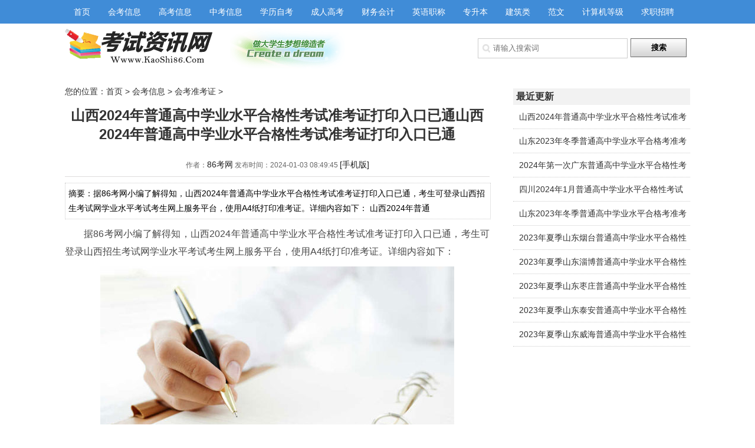

--- FILE ---
content_type: text/html
request_url: https://www.kaoshi86.com/huikao/zhunkaozheng/50385.html
body_size: 4051
content:
<!DOCTYPE html PUBLIC "-//W3C//DTD XHTML 1.0 Transitional//EN" "http://www.w3.org/TR/xhtml1/DTD/xhtml1-transitional.dtd">
<html xmlns="http://www.w3.org/1999/xhtml">
<head>
<meta http-equiv="Content-Type" content="text/html; charset=utf-8" />
<title>山西2024年普通高中学业水平合格性考试准考证打印入口已通山西2024年普通高中学业水平合格性考试准考证打印入口已通-86考网</title>
<meta content="高中学业水平,学业水平,合格性考试,考试准考证打印,准考证打印" name="keywords" />
<meta content="据86考网小编了解得知，山西2024年普通高中学业水平合格性考试准考证打印入口已通，考生可登录山西招生考试网学业水平考试考生网上服务平台，使用A4纸打印准考证。详细内容如下：    山西2024年普通" name="description" />
<meta http-equiv="Cache-Control" content="no-transform" /> 
<meta http-equiv="Cache-Control" content="no-siteapp" />
<meta name="viewport" content="width=device-width,initial-scale=1.0,user-scalable=yes" />
<meta property="og:type" content="article" />
<meta property="og:image" content="https://www.kaoshi86.com/uploads/images_xt/21.jpg" />
<meta property="og:release_date" content="2024-01-03 08:49:45" />
<meta property="og:title" content="山西2024年普通高中学业水平合格性考试准考证打印入口已通山西2024年普通高中学业水平合格性考试准考证打印入口已通" />
<meta property="og:description" content="据86考网小编了解得知，山西2024年普通高中学业水平合格性考试准考证打印入口已通，考生可登录山西招生考试网学业水平考试考生网上服务平台，使用A4纸打印准考证。详细内容如下：    山西2024年普通" />
<link href="/style/index_new.css" type="text/css" rel="stylesheet" />
<script src="/js/uaredirect.js" type="text/javascript"></script>
<script>junidirect("https://m.kaoshi86.com/huikao/zhunkaozheng/50385.html");</script>
<meta http-equiv="Cache-Control" content="no-transform">
<meta name="mobile-agent" content="format=html5;url=https://m.kaoshi86.com/huikao/zhunkaozheng/50385.html">
<meta name="mobile-agent" content="format=wml;url=https://m.kaoshi86.com/huikao/zhunkaozheng/50385.html">
<meta name="mobile-agent" content="format=xhtml;url=https://m.kaoshi86.com/huikao/zhunkaozheng/50385.html">
<link rel="alternate" media="only screen and (max-width: 640px)" href="https://m.kaoshi86.com/huikao/zhunkaozheng/50385.html">
<link rel="canonical" href="https://m.kaoshi86.com/huikao/zhunkaozheng/50385.html">
</head>
<body>
<div id="toper">
<div class="logoer"><a href="https://www.kaoshi86.com/" title="86考网"><img src="https://www.kaoshi86.com/style/logo.png" alt="86考网"/></a></div>
<div class="topergg"><a href="https://www.kaoshi86.com/" title="会考成绩查询"><img src="https://www.kaoshi86.com/style/sub_logo.png" alt="会考成绩查询"/></a></div>
<div class="search"><script>nr_search()</script></div>
</div>
<div class="clear"></div>
<div id="menuer">
<div class="menusb">
<ul>
<li><a href="/">首页</a></li>
<li  ><a href="https://www.kaoshi86.com/huikao/" title="会考信息" >会考信息</a></li>
<li  ><a href="https://www.kaoshi86.com/gaokao/" title="高考信息" >高考信息</a></li>
<li  ><a href="https://www.kaoshi86.com/zhongkao/" title="中考信息" >中考信息</a></li>
<li  ><a href="https://www.kaoshi86.com/xuelizikao/" title="学历自考" >学历自考</a></li>
<li  ><a href="https://www.kaoshi86.com/chengkao/" title="成人高考" >成人高考</a></li>
<li  ><a href="https://www.kaoshi86.com/caiwuhuiji/" title="财务会计" >财务会计</a></li>
<li  ><a href="https://www.kaoshi86.com/zhichen/" title="英语职称" >英语职称</a></li>
<li  ><a href="https://www.kaoshi86.com/zuowenshangshi/" title="专升本" >专升本</a></li>
<li  ><a href="https://www.kaoshi86.com/jzl/" title="建筑类" >建筑类</a></li>
<li  ><a href="https://www.kaoshi86.com/fw/" title="范文" >范文</a></li>
<li  ><a href="https://www.kaoshi86.com/jisuanjidengji/" title="计算机等级" >计算机等级</a></li>
<li  ><a href="https://www.kaoshi86.com/qiuzhizhaopin/" title="求职招聘" >求职招聘</a></li>
</ul>
</div>
</div><div id="connews">
<div class="connewsleft">
<div id="wzny">您的位置：<a href="https://www.kaoshi86.com/">首页</a> > <a href="https://www.kaoshi86.com/huikao/">会考信息</a> > <a href="https://www.kaoshi86.com/huikao/zhunkaozheng/">会考准考证</a> >  </div>
<div class="dis_title"><h1>山西2024年普通高中学业水平合格性考试准考证打印入口已通山西2024年普通高中学业水平合格性考试准考证打印入口已通</h1></div>
<div class="dis_time">作者：<a href="https://www.kaoshi86.com/">86考网</a>  发布时间：2024-01-03 08:49:45  <a href="https://m.kaoshi86.com/huikao/zhunkaozheng/50385.html" target="_blank">[手机版]</a></div>
<div class="des">摘要：据86考网小编了解得知，山西2024年普通高中学业水平合格性考试准考证打印入口已通，考生可登录山西招生考试网学业水平考试考生网上服务平台，使用A4纸打印准考证。详细内容如下：    山西2024年普通</div>
<div class="dis_content">
<script>nr_banner_01()</script>	
<script>nr_banner_photo()</script>
<p>据86考网小编了解得知，山西2024年普通高中学业水平合格性考试准考证打印入口已通，考生可登录山西招生考试网学业水平考试考生网上服务平台，使用A4纸打印准考证。详细内容如下：</p><p style="text-align: center"><img alt="山西2024年普通高中学业水平合格性考试准考证打印时间及入口" src="https://www.kaoshi86.com/uploads/images/21.jpg"/></p><p style="text-align: center;">&nbsp; &nbsp; 山西2024年普通高中学业水平合格性考试准考证打印时间及入口</p><p><br/></p><p><strong>一、打印时间</strong></p><p>山西太原2024年（2022级冬季）普通高中学业水平合格性考试准考证采取网上打印的方式。<span style="color: rgb(255, 0, 0);">自12月29日起</span>，考生可登录山西招生考试网学业水平考试考生网上服务平台，使用A4纸自行打印准考证。<br/></p><p>考生登录山西招生考试网（www.sxkszx.cn），选择“考生登录”→“学业水平考试考生网上服务平台”，选择“2024（2022级冬季）”，点击“打印准考证”功能按钮，进入准考证打印页面进行打印。</p><p><br/></p><p><strong>二、打印入口</strong></p><p>考生可登录山西招生考试网学业水平考试考生网上服务平台，使用A4纸打印准考证。</p><p><br/></p><p style="text-align: center"><a href="http://www.sxkszx.cn/index.html" target="_blank"><img src="https://www.kaoshi86.com/uploadfile/ueditor/image/202204/1651244343c45d2b.png" title="山西2024年普通高中学业水平合格性考试准考证打印时间及入口" alt="山西2024年普通高中学业水平合格性考试准考证打印时间及入口" width="616" height="230"/></a></p><p style="text-align:center;"><strong><a href="http://www.sxkszx.cn/index.html" target="_blank">山西2024年普通高中学业水平合格性考试准考证打印入口 &nbsp; 点击进入</a></strong></p><br>标签：
    <a href="/tag/8599.html" target="_blank">高中学业水平</a></h2>
    <a href="/tag/11677.html" target="_blank">学业水平</a></h2>
    <a href="/tag/9816.html" target="_blank">合格性考试</a></h2>
    <a href="/tag/5759.html" target="_blank">考试准考证打印</a></h2>
    <a href="/tag/1933.html" target="_blank">准考证打印</a></h2>
<br>

</div>
<div class="clear"></div>
<div class="dis_prevnext">
<p><strong>上一篇：</strong><a href="https://www.kaoshi86.com/huikao/zhunkaozheng/50348.html">山东2023年冬季普通高中学业水平合格考准考证打印入口(已开通)</a></p>
<p><strong>下一篇：</strong>没有了</p>
</div>
<div align="center"><script>nr_banner_02()</script></div>
<div class="newstt"><span>相关推荐</span></div>
<script>nr_banner_06()</script>
<div class="newsttcon">
<ul>
<li><a href="https://www.kaoshi86.com/huikao/zhunkaozheng/50385.html" target="_blank" title="山西2024年普通高中学业水平合格性考试准考证打印入口已通山西2024年普通高中学业水平合格性考试准考证打印入口已通">
<h2><span>山西2024年普通高中学业水平合格性考试准考证打印入口已通山西2024年普通高中学业水平合格性考试准考证打印入口已通</span></h2>
<img src="https://www.kaoshi86.com/uploads/images_xt/21.jpg" alt="山西2024年普通高中学业水平合格性考试准考证打印入口已通山西2024年普通高中学业水平合格性考试准考证打印入口已通"/>据86考网小编了解得知，山西2024年普通高中学业水平合格性考试准考证打印入口已通，考生可登录山西招...</a>
<div class="keymore">
<a href="/search/高中学业水平" target="_blank">高中学业水平</a>
<a href="/search/学业水平" target="_blank">学业水平</a>
<a href="/search/合格性考试" target="_blank">合格性考试</a>
<a href="/search/考试准考证打印" target="_blank">考试准考证打印</a>
<a href="/search/准考证打印" target="_blank">准考证打印</a>
</div>
</li>
<li><a href="https://www.kaoshi86.com/huikao/zhunkaozheng/50348.html" target="_blank" title="山东2023年冬季普通高中学业水平合格考准考证打印入口(已开通)">
<h2><span>山东2023年冬季普通高中学业水平合格考准考证打印入口(已开通)</span></h2>
<img src="https://www.kaoshi86.com/uploadfile/ueditor/image/202212/1671153339fc67a9.png" alt="山东2023年冬季普通高中学业水平合格考准考证打印入口(已开通)"/>据86考网小编了解得知，山东2023年冬季普通高中学业水平合格考准考证打印入口已开通，考生可登录山东...</a>
<div class="keymore">
<a href="/search/高中学业水平" target="_blank">高中学业水平</a>
<a href="/search/学业水平" target="_blank">学业水平</a>
<a href="/search/准考证打印" target="_blank">准考证打印</a>
</div>
</li>
<li><a href="https://www.kaoshi86.com/huikao/zhunkaozheng/50259.html" target="_blank" title="2024年第一次广东普通高中学业水平合格性考试准考证打印时间及打印入口">
<h2><span>2024年第一次广东普通高中学业水平合格性考试准考证打印时间及打印入口</span></h2>
<img src="https://www.kaoshi86.com/uploadfile/ueditor/image/202311/16995766149d070f.png" alt="2024年第一次广东普通高中学业水平合格性考试准考证打印时间及打印入口"/>据86考网小编从广东省教育考试院网站上了解得知：2024年第一次广东普通高中学业水平合格性考试准考证...</a>
<div class="keymore">
<a href="/search/高中学业水平" target="_blank">高中学业水平</a>
<a href="/search/学业水平" target="_blank">学业水平</a>
<a href="/search/合格性考试" target="_blank">合格性考试</a>
<a href="/search/考试准考证打印" target="_blank">考试准考证打印</a>
<a href="/search/准考证打印" target="_blank">准考证打印</a>
</div>
</li>
<li><a href="https://www.kaoshi86.com/huikao/zhunkaozheng/50231.html" target="_blank" title="四川2024年1月普通高中学业水平合格性考试准考证打印时间">
<h2><span>四川2024年1月普通高中学业水平合格性考试准考证打印时间</span></h2>
<img src="https://www.kaoshi86.com/uploadfile/ueditor/image/202311/1699319568f288fe.png" alt="四川2024年1月普通高中学业水平合格性考试准考证打印时间"/>据86考网小编了解得知，四川2024年1月普通高中学业水平合格性考试准考证打印时间已公布，安装在考生...</a>
<div class="keymore">
<a href="/search/高中学业水平" target="_blank">高中学业水平</a>
<a href="/search/学业水平" target="_blank">学业水平</a>
<a href="/search/合格性考试" target="_blank">合格性考试</a>
<a href="/search/考试准考证打印" target="_blank">考试准考证打印</a>
<a href="/search/准考证打印" target="_blank">准考证打印</a>
</div>
</li>
<li><a href="https://www.kaoshi86.com/huikao/zhunkaozheng/50092.html" target="_blank" title="山东2023年冬季普通高中学业水平合格考准考证打印时间及打印入口">
<h2><span>山东2023年冬季普通高中学业水平合格考准考证打印时间及打印入口</span></h2>
<img src="https://www.kaoshi86.com/uploads/images/6.jpg" alt="山东2023年冬季普通高中学业水平合格考准考证打印时间及打印入口"/>据86考网小编了解得知，山东2023年冬季普通高中学业水平合格考准考证打印时间已公布，2023年11...</a>
<div class="keymore">
<a href="/search/高中学业水平" target="_blank">高中学业水平</a>
<a href="/search/学业水平" target="_blank">学业水平</a>
<a href="/search/准考证打印" target="_blank">准考证打印</a>
</div>
</li>
<li><a href="https://www.kaoshi86.com/huikao/zhunkaozheng/49102.html" target="_blank" title="2023年夏季山东烟台普通高中学业水平合格性考试准考证打印时间：6月23日—28日">
<h2><span>2023年夏季山东烟台普通高中学业水平合格性考试准考证打印时间：6月23日—28日</span></h2>
<img src="https://www.kaoshi86.com/uploads/images_xt/29.jpg" alt="2023年夏季山东烟台普通高中学业水平合格性考试准考证打印时间：6月23日—28日"/>据86考网小编了解得知，2023年夏季山东烟台普通高中学业水平合格性考试准考证打印时间已经公布，打印...</a>
<div class="keymore">
<a href="/search/高中学业水平" target="_blank">高中学业水平</a>
<a href="/search/学业水平" target="_blank">学业水平</a>
<a href="/search/合格性考试" target="_blank">合格性考试</a>
<a href="/search/考试准考证打印" target="_blank">考试准考证打印</a>
<a href="/search/准考证打印" target="_blank">准考证打印</a>
</div>
</li>
<li><a href="https://www.kaoshi86.com/huikao/zhunkaozheng/49104.html" target="_blank" title="2023年夏季山东淄博普通高中学业水平合格性考试准考证打印时间：6月23日—28日">
<h2><span>2023年夏季山东淄博普通高中学业水平合格性考试准考证打印时间：6月23日—28日</span></h2>
<img src="https://www.kaoshi86.com/uploads/images_xt/21.jpg" alt="2023年夏季山东淄博普通高中学业水平合格性考试准考证打印时间：6月23日—28日"/>据86考网小编了解得知，2023年夏季山东淄博普通高中学业水平合格性考试准考证打印时间已经公布，打印...</a>
<div class="keymore">
<a href="/search/高中学业水平" target="_blank">高中学业水平</a>
<a href="/search/学业水平" target="_blank">学业水平</a>
<a href="/search/合格性考试" target="_blank">合格性考试</a>
<a href="/search/考试准考证打印" target="_blank">考试准考证打印</a>
<a href="/search/准考证打印" target="_blank">准考证打印</a>
</div>
</li>
<li><a href="https://www.kaoshi86.com/huikao/zhunkaozheng/49103.html" target="_blank" title="2023年夏季山东枣庄普通高中学业水平合格性考试准考证打印时间：6月23日—28日">
<h2><span>2023年夏季山东枣庄普通高中学业水平合格性考试准考证打印时间：6月23日—28日</span></h2>
<img src="https://www.kaoshi86.com/uploads/images_xt/17.jpg" alt="2023年夏季山东枣庄普通高中学业水平合格性考试准考证打印时间：6月23日—28日"/>据86考网小编了解得知，2023年夏季山东枣庄普通高中学业水平合格性考试准考证打印时间已经公布，打印...</a>
<div class="keymore">
<a href="/search/高中学业水平" target="_blank">高中学业水平</a>
<a href="/search/学业水平" target="_blank">学业水平</a>
<a href="/search/合格性考试" target="_blank">合格性考试</a>
<a href="/search/考试准考证打印" target="_blank">考试准考证打印</a>
<a href="/search/准考证打印" target="_blank">准考证打印</a>
</div>
</li>
</ul>
</div>
<script>nr_banner_06()</script>
<div class="newsym">
<span>86考网声明：</span>
<br>
（一） 由于各方面情况的调整与变化，本网所提供的考试信息仅供参考，敬请以权威部门公布的正式信息为准。<br>
（二） 本网注明来源为其他媒体的稿件均为转载稿，免费转载出于非商业性学习目的，版权归原作者所有。如有内容、版权等问题请在30日内与本网联系。联系方式：邮件 jiansou123#126.com
</div>
</div>


<div class="connewsright">
<script>nr_banner_04()</script>
<div class="newsrtt"><span>最近更新</span></div>
<div class="connewsrr">
<ul>
<LI><a href="https://www.kaoshi86.com/huikao/zhunkaozheng/50385.html" target="_blank" title="山西2024年普通高中学业水平合格性考试准考证打印入口已通山西2024年普通高中学业水平合格性考试准考证打印入口已通">山西2024年普通高中学业水平合格性考试准考证打印入口已通山西2024年普通高中学业水平合格性考试准考证打印入口已通</A></LI>
<LI><a href="https://www.kaoshi86.com/huikao/zhunkaozheng/50348.html" target="_blank" title="山东2023年冬季普通高中学业水平合格考准考证打印入口(已开通)">山东2023年冬季普通高中学业水平合格考准考证打印入口(已开通)</A></LI>
<LI><a href="https://www.kaoshi86.com/huikao/zhunkaozheng/50259.html" target="_blank" title="2024年第一次广东普通高中学业水平合格性考试准考证打印时间及打印入口">2024年第一次广东普通高中学业水平合格性考试准考证打印时间及打印入口</A></LI>
<LI><a href="https://www.kaoshi86.com/huikao/zhunkaozheng/50231.html" target="_blank" title="四川2024年1月普通高中学业水平合格性考试准考证打印时间">四川2024年1月普通高中学业水平合格性考试准考证打印时间</A></LI>
<LI><a href="https://www.kaoshi86.com/huikao/zhunkaozheng/50092.html" target="_blank" title="山东2023年冬季普通高中学业水平合格考准考证打印时间及打印入口">山东2023年冬季普通高中学业水平合格考准考证打印时间及打印入口</A></LI>
<LI><a href="https://www.kaoshi86.com/huikao/zhunkaozheng/49102.html" target="_blank" title="2023年夏季山东烟台普通高中学业水平合格性考试准考证打印时间：6月23日—28日">2023年夏季山东烟台普通高中学业水平合格性考试准考证打印时间：6月23日—28日</A></LI>
<LI><a href="https://www.kaoshi86.com/huikao/zhunkaozheng/49104.html" target="_blank" title="2023年夏季山东淄博普通高中学业水平合格性考试准考证打印时间：6月23日—28日">2023年夏季山东淄博普通高中学业水平合格性考试准考证打印时间：6月23日—28日</A></LI>
<LI><a href="https://www.kaoshi86.com/huikao/zhunkaozheng/49103.html" target="_blank" title="2023年夏季山东枣庄普通高中学业水平合格性考试准考证打印时间：6月23日—28日">2023年夏季山东枣庄普通高中学业水平合格性考试准考证打印时间：6月23日—28日</A></LI>
<LI><a href="https://www.kaoshi86.com/huikao/zhunkaozheng/49094.html" target="_blank" title="2023年夏季山东泰安普通高中学业水平合格性考试准考证打印时间：6月23日—28日">2023年夏季山东泰安普通高中学业水平合格性考试准考证打印时间：6月23日—28日</A></LI>
<LI><a href="https://www.kaoshi86.com/huikao/zhunkaozheng/49095.html" target="_blank" title="2023年夏季山东威海普通高中学业水平合格性考试准考证打印时间：6月23日—28日">2023年夏季山东威海普通高中学业水平合格性考试准考证打印时间：6月23日—28日</A></LI>
</ul>
</div>
<div id="iold">
<script>nr_banner_right()</script>
</div></div>
<div class="clear"></div>
</div>
<div class="clear"></div>
<div id="footerb"><a href="https://www.kaoshi86.com/sitemap/" title="网站地图" target="_blank">网站地图</a> | <a href="https://www.kaoshi86.com/sitemap.xml" title="XML地图" target="_blank">XML地图</a> | <a href="https://m.kaoshi86.com/">手机版</a> | <a href="/tags.html">标签</a>
<br>版权所有 &#169; 2005-2022 <a href="https://www.kaoshi86.com/"  title="会考成绩查询">www.kaoshi86.com</a>  
<a href="https://www.kaoshi86.com/" title="会考成绩查询">会考成绩查询</a> All Rights Reserved<br />
本网站所有信息全是来源于互联网，如有侵权请来电咨询！ <a href="https://beian.miit.gov.cn/" target="_blank" rel="nofollow">粤ICP备15072123号</a>
</div><div class="ft">
<div class="link">
<h2>友情链接：</h2>
<a href="/zsdx/" target="_blank">中山电信宽带</a>
<a href="/ltkd/50003.html" target="_blank">中山联通宽带</a>
<a href="/szdx/" target="_blank">深圳电信宽带</a>
<a href="/fsdx/" target="_blank">佛山电信宽带</a>
<a href="/zhdx/" target="_blank">珠海电信宽带</a>
<a href="/dxkd/46430.html" target="_blank">广州电信宽带</a>
<a href="/ltkd/" target="_blank">联通宽带安装</a>
<a href="/dxkd/" target="_blank">电信宽带预约</a>
<a href="/dxkd/49967.html" target="_blank">武汉电信宽带</a>
</div>
</div>
</body>
</html>

--- FILE ---
content_type: text/css
request_url: https://www.kaoshi86.com/style/index_new.css
body_size: 798
content:
/* ��ʼ��CSS */
html, body, ul, li, ol, dl, dd, dt, p, h1, h2, h3, h4, h5, h6, form, fieldset, legend, img {
margin:0;
padding:0;
}
body{

	FONT-FAMILY: "΢���ź�", Helvetica, sans-serif;

	font-size:14px;

	margin:0px; 

	}

fieldset, img {

	border:none;

}
h1{ font-size:100%;margin:0px; padding:0px}
h2{ font-size:100%;margin:0px; padding:0px}
h3{ font-size:100%;margin:0px; padding:0px}
div {

	margin:0 auto

}

ul, ol {

	list-style:none;

}
a, a:visited { font-size:14px;
	color:#222;

	text-decoration:none;

}

a:hover, a:active {
font-size:14px;
	
color:#077AC7;
text-decoration:none;

}
.form_boxwe {width:80%;height:auto;MARGIN: 0px auto;padding: 10px 0; margin-top: 25px;border:1px  solid #dddddd; padding:20px;}
.form_boxwett{width:100%;height:40px;line-height:40px; text-align:center;color:#fff;background:#ef8201;}
.form_boxwe form label,.form_box formwe labeler {display: block;margin: 10px auto;color: #333;line-height: 30px;width: 100%;overflow: hidden;font-size: 16px;}
.form_boxwe form label span,.form_box formwe labeler span {display: block;height: 40px;width: 130px;text-align: left;font-size: 16px;float: left;}
.form_boxwe form labeler input {margin-left:20px; margin-right:10px;}
.form_boxwe form label select {width:350px; height:40px; border: 1px solid #dddddd;font-size: 16px;}
.form_boxwe form label input { width:350px;line-height: 30px; padding: 2px 4px; border: 1px solid #dddddd; border-radius: 4px;}
.form_boxwe form label textarea {float: right;font-size: 16px;padding:4px;line-height: 20px; border: 1px solid #dddddd; border-radius: 4px;}
.form_boxwe form .btn {margin: 20px auto;text-align: center;width: 580px;}
.form_boxwe form .btn input {display: inline-block;margin:0 20px;font-size: 14px; width: 140px;height: 30px;border: none;border-radius: 2px;cursor: pointer;}
